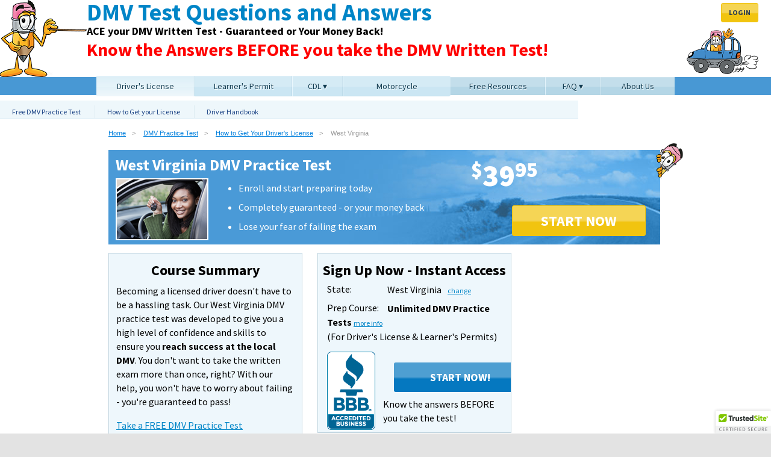

--- FILE ---
content_type: text/html; charset=UTF-8
request_url: https://www.testquestionsandanswers.com/dmv-practice-test/west-virginia.html
body_size: 6767
content:
<!DOCTYPE html>
<html lang="en">
<head>
	<meta charset="utf-8" />
	<title>West Virginia DMV Practice Test - Achieve Success at the Local DMV</title>
	<meta name="description" content="If you've been itching to earn your driver's license, then our prep course can greatly assist you! Our course can efficiently prepare you for test day." />
	<meta name="viewport" content="width=device-width,initial-scale=1,user-scalable=no" />
	<meta name="robots" content="noodp, noydir" />
	<meta property="og:title" content="West Virginia DMV Practice Test - Achieve Success at the Local DMV" />
	<meta property="og:type" content="website" />
	<meta property="og:image" content="/images/tqa_girl.200.jpg" />
	<meta property="og:url" content="https://www.testquestionsandanswers.com" />
	<meta property="og:site_name" content="TestQuestionsAndAnswers.com" />
	<meta property="fb:admins" content="825384018" />
	<meta property="og:description" content="If you've been itching to earn your driver's license, then our prep course can greatly assist you! Our course can efficiently prepare you for test day." />
	<meta property="og:locale" content="en_US" />
	<link rel="canonical" href="https://www.testquestionsandanswers.com/dmv-practice-test/west-virginia.html" />
	<link rel="shortcut icon" href="/favicon.ico" type="image/x-icon" />
	<meta name="msvalidate.01" content="6B466D697AD430A6C8A9187149D8BB17" />
	<!--[if lt IE 9]>
	<script src="//html5shiv.googlecode.com/svn/trunk/html5.js"></script>
	<![endif]-->
	<link rel="stylesheet" type="text/css" href="//ajax.googleapis.com/ajax/libs/jqueryui/1.11.2/themes/smoothness/jquery-ui.css" />
	<link rel="stylesheet" type="text/css" href="/style/tqa_new.202503041609.css" />
	<link href='https://fonts.googleapis.com/css?family=Source+Sans+Pro:400,600,700,900' rel='stylesheet' type='text/css'>
	<!--[if IE]>
	<link rel="stylesheet" type="text/css" href="/style/ie.202503041609.css" />
	<![endif]-->
	<!--[if lte IE 8]>
	<link rel="stylesheet" type="text/css" href="/style/ie8-lte.202503041609.css" />
	<![endif]-->
   
	<!-- Google Tag Manager -->
<script>(function(w,d,s,l,i){w[l]=w[l]||[];w[l].push({'gtm.start':
new Date().getTime(),event:'gtm.js'});var f=d.getElementsByTagName(s)[0],
j=d.createElement(s),dl=l!='dataLayer'?'&l='+l:'';j.async=true;j.src=
'https://www.googletagmanager.com/gtm.js?id='+i+dl;f.parentNode.insertBefore(j,f);
})(window,document,'script','dataLayer','GTM-PSP56XX');</script>
<!-- End Google Tag Manager -->

<script type="application/ld+json">
{
  "@context" : "http://schema.org",
  "@type" : "Website",
  "name": "TestQuestionsAndAnswers.com",
  "alternateName": "Test Questions and Answers",
  "url" : "https://www.testquestionsandanswers.com",
  "sameAs" : [
    "https://www.facebook.com/testquestionsandanswers",
    "https://www.twitter.com/GetMyLicense"
  ],
  "potentialAction": {
    "@type": "SearchAction",
    "target": "https://www.testquestionsandanswers.com/search.html?q={search_term_string}",
    "query-input": "required name=search_term_string"
  }
}
</script>

</head>
<body class="page_license">
    <!-- Google Tag Manager (noscript) -->
<noscript><iframe src="https://www.googletagmanager.com/ns.html?id=GTM-PSP56XX"
height="0" width="0" style="display:none;visibility:hidden"></iframe></noscript>
<!-- End Google Tag Manager (noscript) -->


	<div class="wrapper">
		<div class="header hidemobile">
			<a href="/" class="logo">
				<img style="border-style:none;" src="/images/icons/pencil-pointing.left.png" width="144" height="128" alt="TestQuestionsAndAnswers.com" />
				<span class="title">DMV Test Questions and Answers</span>
				<span class="tagline">ACE your DMV Written Test - Guaranteed or Your Money Back!</span>
				<span class="tagline2">Know the Answers BEFORE you take the DMV Written Test!</span>
			</a>
			<a class="trust" tabindex="-1" href="#" target="_top" rel="nofollow" style="display: block;text-align: center;"><img src="https://seal-northeastflorida.bbb.org/seals/blue-seal-150-110-bbb-18000259.png" style="border: 0;" alt="National Safety Commission, Inc. BBB Business Review" /></a>
			<div style="float:right;">
				<a href="/login.html" class="login button tiny yellow">Login</a>
				<img src="/images/pencil_car.png" width="119" height="76" style="float: right;margin:10px 10px 0 0;clear:right;" alt="pencil guy driving car" />
			</div>
			<p class="phone">1-800-729-2495<br /><small>Our experts are here to help you!</small></p>
			<div class="navwrap">
			<ul class="nav ddnav">
				<li class="nav_license big left"><a href="/dmv-practice-test/"><span>Driver's License</span></a></li>
				<li class="nav_permit big"><a href="/practice-permit-test/"><span>Learner's Permit</span></a></li>
				<li class="nav_cdl big">
					<a href="/cdl/select-endorsements.html"><span class="caret">CDL</span></a>
					<ul class="ddsubnav">
						<li><a href="/cdl/how-do-i-get-a-cdl-license.html"><span>How do I get a CDL?</span></a></li>
						<li><a href="/cdl/class-a-license.html"><span>CDL Class A</span></a></li>
						<li><a href="/cdl/class-b-license.html"><span>CDL Class B</span></a></li>
						<li><a href="/cdl/class-c-license.html"><span>CDL Class C</span></a></li>
						<li><a href="/cdl/select-endorsements.html"><span>CDL Endorsements</span></a></li>
						<li><a href="/cdl/free-practice-test/"><span>CDL Practice Test</span></a></li>
					</ul>
				</li>
				<li class="nav_mcy big right"><a href="/motorcycle-practice-test/"><span>Motorcycle</span></a></li>
				<li class="nav_resources"><a href="/resources.html"><span>Free Resources</span></a></li>
				<li class="nav_faq">
					<a href="/faq/"><span class="caret">FAQ</span></a>
					<ul class="ddsubnav">
						<li><a href="/faq/"><span>FAQs</span></a></li>
						<li><a href="/faq/cdl.html"><span>CDL Only</span></a></li>
					</ul>
				</li>
				<li class="nav_about"><a href="/about.html"><span>About Us</span></a></li>
			</ul>
			</div>
			<ul class="subnav licensesub">
				<li class="subnav_practice"><a href="/drivers-license/free-dmv-practice-test/">Free DMV Practice Test</a></li>
				<li class="subnav_howto"><a href="/drivers-license/">How to Get your License</a></li>
                <li class="subnav_handbook"><a href="/dmv/">Driver Handbook</a></li>
			</ul>
			<ul class="subnav permitsub">
				<li class="subnav_practice"><a href="/learners-permit/free-practice-tests/">Free Permit Practice Test</a></li>
				<li class="subnav_howto"><a href="/learners-permit/">How to Get your Permit</a></li>
                <li class="subnav_handbook"><a href="/dmv/">Driver Handbook</a></li>
			</ul>
			<ul class="subnav cdlsub">
				<li class="subnav_howto"><a href="/cdl/how-do-i-get-a-cdl-license.html">How do I get a CDL License?</a></li>
                <li class="subnav_endors">
					<a href="/cdl/endorsements.html">CDL Endorsements</a>
					<ul class="dropnav">
						<li><a href="/cdl/general-knowledge-test.html">General Knowledge</a></li>
						<li><a href="/cdl/air-brakes-test.html">Air Brakes</a></li>
						<li><a href="/cdl/combination-vehicles-test.html">Combination Vehicles</a></li>
						<li><a href="/cdl/doubles-triples-test.html">Doubles/Triples</a></li>
						<li><a href="/cdl/hazardous-materials-test.html">Hazardous Materials</a></li>
						<li><a href="/cdl/passenger-vehicle.html">Passenger Transport</a></li>
						<li><a href="/cdl/pre-trip-inspection-test.html">Pre-Trip Inspection</a></li>
						<li><a href="/cdl/tankers-test.html">Tankers</a></li>
						<li><a href="/cdl/school-bus-test.html">School Bus</a></li>
                    </ul>
				</li>
                <li class="subnav_classes">
					<a href="/cdl/">CDL Class A, B, & C</a>
					<ul class="dropnav">
						<li><a href="/cdl/class-a-license.html">Class A</a></li>
						<li><a href="/cdl/class-b-license.html">Class B</a></li>
						<li><a href="/cdl/class-c-license.html">Class C</a></li>
                    </ul>
				</li>
				<li class="subnav_practice"><a href="/cdl/free-practice-test/">CDL Practice Test</a></li>
                <li class="subnav_handbook"><a href="/cdl/">Driver Handbook</a></li>
			</ul>
			<ul class="subnav mcysub">
				<li class="subnav_practice"><a href="/motorcycle-license/free-practice-test/">Free Motorcycle Practice Test</a></li>
				<li class="subnav_howto"><a href="/motorcycle-license/">How to Get your License</a></li>
                <li class="subnav_handbook"><a href="/dmv/">Driver Handbook</a></li>
			</ul>
            <ul class="subnav dmvsub">
				<li class="subnav_practice"><a href="/drivers-license/free-dmv-practice-test/">Free DMV Practice Test</a></li>
				<li class="subnav_howto"><a href="/drivers-license/">How to Get your License</a></li>
                <li class="subnav_handbook"><a href="/dmv/">Driver Handbook</a></li>
			</ul>
		</div>
		<div class="header showmobile">
			<span class="tagline">ACE your DMV Written Test<br>Guaranteed or Your Money Back!</span>
 			<a class="menu" id="menu-top">menu</a>
 			<ul class="nav-m showmobile">
 				<li>
 					<ul class="subnav-m">
 						<p>Company Information</p>
 						<li><a href="/">Home</a></li>
 						<li><a href="/resources.html">Free Resources</a></li>
 						<li><a href="/about.html">About Us</a></li>
 						<li><a href="/login.html">Student Log-In</a></li>
 						<li><a href="/blog/">Blog</a></li>
 						<li><a href="/privacy.html">Privacy Policy</a></li>
 						<li><a href="/faq/">FAQs</a></li>
 						<li><a href="/guarantee.html">Money Back Guarantee</a></li>
 						<li><a href="/contact.html">Contact Us</a></li>
 					</ul>
 				</li>
 				<li>
 					<ul class="subnav-m">
 						<p>Driver License Test</p>
 						<li><a href="/dmv-practice-test/">DMV Practice Test</a></li>
 						<li><a href="/learners-permit/">Learners Permit Guide</a></li>
 						<li><a href="/drivers-license/">Drivers License Guide</a></li>
 						<li><a href="/dmv/">Drivers Handbooks</a></li>
 						<li><a href="/practice-permit-test/">Practice Permit Test</a></li>
 					</ul>
 				</li>
 				<li>
 					<ul class="subnav-m">
 						<p>Motorcycle Test</p>
 						<li><a href="/motorcycle-practice-test/">Motorcycle Practice Test</a></li>
 						<li><a href="/motorcycle-license/free-practice-test/">Motorcycle Sample Test</a></li>
 						<li><a href="/motorcycle-license/">Motorcycle Guide</a></li>
 					</ul>
 				</li>
 				<li>
 					<ul class="subnav-m">
 						<p>CDL Test</p>
 						<li><a href="/cdl/free-practice-test/">CDL Practice Test</a></li>
 						<li><a href="/cdl/class-a-license.html">CDL Class A License</a></li>
 						<li><a href="/cdl/">CDL Guide</a></li>
 						<li><a href="/cdl/class-b-license.html">CDL Class B License</a></li>
 						<li><a href="/cdl/endorsements.html">CDL Endorsements</a></li>
 						<li><a href="/cdl/class-c-license.html">CDL Class C License</a></li>
 					</ul>
 				</li>
 			</ul>
 		</div>
		<div class="main clearfix">
			<div class="content">
				

<!-- Breadcrumbs for this page -->
<ul class="breadcrumbs">
	<li><a href="/">Home</a></li>
	<li><a href="/dmv-practice-test/">DMV Practice Test</a></li>
	<li><a href="/drivers-license/">How to Get Your Driver's License</a></li>
	<li>West Virginia</li>
</ul>

<!-- The top element is for the top of the page -->
<div class="top">
	<h1>West Virginia DMV Practice Test</h1>
	<div>
		<img class="rounded desktop" src="/images/drivingpermit5.png" width="150" height="99" alt="West Virginia DMV Practice Test" />
		<ul>
			<li>Enroll and start preparing today</li>
			<li>Completely guaranteed - or your money back</li>
			<li>Lose your fear of failing the exam</li>
		</ul>
		<div class="chunk right thirtyfive no-padding expandable state-banner-cta">
			<div class="pencil-peeking sm desktop"></div>
			<div class="price"><span class="currentprice"><sup>$</sup>39<sup class="cents">95</sup></span></div>			<br class="clear desktop">
			<a class="button yellow right" href="/reg/?p=PREP-30">START NOW</a>
			<br class="clear">
		</div>
	</div>
</div>



<!-- Two Boxes, side-by-side -->
<div class="boxes2 split4060">
	<div class="box first blue">
		<h2>Course Summary</h2>
		<p>Becoming a licensed driver doesn't have to be a hassling task. Our West Virginia DMV practice test was developed to give you a high level of confidence and skills to ensure you <strong>reach success at the local DMV</strong>. You don't want to take the written exam more than once, right? With our help, you won't have to worry about failing - you're guaranteed to pass!</p>
		<p><a href="/drivers-license/free-dmv-practice-test/">Take a FREE DMV Practice Test</a></p>
	</div>
	<div class="box second">
		<a href="/popup/guarantee.html" class="popup guarantee" title="Money Back Gaurantee"><span>details</span></a>
		<h2>Sign Up Now - Instant Access</h2>

		<form id="id56ee665d" class="course_selector prod" action="/reg/" method="GET"><input type="hidden" name="p" value="PREP-30" /><div><label for="id56ee665d_state">State:</label><select class="showmobile" id="id56ee665d_state" name="state"><option value="">Select your state</option>
<option value="AL">Alabama</option>
<option value="AK">Alaska</option>
<option value="AZ">Arizona</option>
<option value="AR">Arkansas</option>
<option value="CA">California</option>
<option value="CO">Colorado</option>
<option value="CT">Connecticut</option>
<option value="DE">Delaware</option>
<option value="FL">Florida</option>
<option value="GA">Georgia</option>
<option value="HI">Hawaii</option>
<option value="ID">Idaho</option>
<option value="IL">Illinois</option>
<option value="IN">Indiana</option>
<option value="IA">Iowa</option>
<option value="KS">Kansas</option>
<option value="KY">Kentucky</option>
<option value="LA">Louisiana</option>
<option value="ME">Maine</option>
<option value="MD">Maryland</option>
<option value="MA">Massachusetts</option>
<option value="MI">Michigan</option>
<option value="MN">Minnesota</option>
<option value="MS">Mississippi</option>
<option value="MO">Missouri</option>
<option value="MT">Montana</option>
<option value="NE">Nebraska</option>
<option value="NV">Nevada</option>
<option value="NH">New Hampshire</option>
<option value="NJ">New Jersey</option>
<option value="NM">New Mexico</option>
<option value="NY">New York</option>
<option value="NC">North Carolina</option>
<option value="ND">North Dakota</option>
<option value="OH">Ohio</option>
<option value="OK">Oklahoma</option>
<option value="OR">Oregon</option>
<option value="PA">Pennsylvania</option>
<option value="RI">Rhode Island</option>
<option value="SC">South Carolina</option>
<option value="SD">South Dakota</option>
<option value="TN">Tennessee</option>
<option value="TX">Texas</option>
<option value="UT">Utah</option>
<option value="VT">Vermont</option>
<option value="VA">Virginia</option>
<option value="WA">Washington</option>
<option value="WV" selected="selected">West Virginia</option>
<option value="WI">Wisconsin</option>
<option value="WY">Wyoming</option>
</select><p class="hidemobile">West Virginia<a href="/popup/choose-state.html?url=/dmv-practice-test/{state}.html" class="popup edit">change</a></p></div><div><label for="id56ee665d_prod">Prep Course:</label><p><strong>Unlimited DMV Practice Tests</strong> <a href="/popup/more_prep.html" class="popup">more info</a><br />(For Driver's License & Learner's Permits)</p></div><img src="/images/bbb.80.png" class="bbb" width="80" height="130" alt="Better Business Bureau Accredited Business" /><div class="submit"><button type="submit" class="right">Start Now!</button><p>Know the answers BEFORE you take the test!</p></div></form>	</div>
</div>


<!-- tabbed content -->
<div class="section tabs">
	<ul>
		<li><a href="#tabDetails"><span>How it Works</span></a></li>
		<li><a href="#tabBenefits"><span>Course Benefits</span></a></li>
		<li><a href="#tabHow"><span>Driver's License</span></a></li>
		<li><a href="#tabResources"><span>Driver Resources</span></a></li>
	</ul>
	<div id="tabDetails" class="copy">

		<h3>Give our course a try!</h3>
		<p>We don't want to add stress to your life. Therefore, our West Virginia DMV practice test was created to be <strong>convenient and accessible</strong>. Here's the process: You'll be given 20 questions that spotlight road rules and road signs. After each question, you'll see the correct answer, as well as a detailed explanation.</p>
		<ul class="bullet">
			<li>Prep questions are extremely close to real DMV questions</li>
			<li>Proven to be effective and resourceful</li>
			<li>There's no need for boring study guides</li>
		</ul>
		<p>This course is 100 percent guaranteed. After you've successfully passed our road rules and road signs tests at least five times each, we guarantee you'll pass the real DMV exam. But if you don't, we'll proudly refund your money for the price of our course.</p>
	</div>

	<div id="tabBenefits" class="copy">
		<h3>Do yourself a favor - join our program!</h3>
		<p>Take the unconventional approach to preparing for your driver's license exam. You'll be completely entertained throughout the process, as well as be able to retain all of the information needed to <strong>ace the written portion of the DMV exam</strong>.</p>
		<ul class="bullet">
			<li>Unlimited amount of chances to practice</li>
			<li>Prep course is interactive and user-friendly</li>
			<li>You'll fly right through the written exam and pass</li>
		</ul>

		<p>Are you ready to enroll in our prep course? Great, but it's imperative that you're familiar with the West Virginia Driver's Manual. You can test your knowledge on this document now by taking our FREE DMV practice test.</p>

	</div>


	<div id="tabHow" class="copy">
		<h3>We'll help you get your driver's license!</h3>
		<p>If you're currently 15 years old and in the State of West Virginia, you are legally able to apply for a learner's permit. Before you can apply for a restricted driver's license, you will have to have held your permit for 6 months, log 50 hours of practice, and turn 16. Once you turn 17 years old, you'll be able to work towards a full driver's license.</p>
		
		<p>Don't wait to test your driving knowledge tomorrow when you can <a href="/drivers-license/free-dmv-practice-test/">measure your driving skills today</a>! It's our goal to assist you in becoming a safe and reliable driver. You've got nothing to lose, so <strong>take advantage of our program now!</strong></p>


	</div>


	<div id="tabResources" class="copy">
		<h3> Driver's License Resources</h3>
		<ul class="bullet">
			<li><a href="/drivers-license/west-virginia.html">How to Get your West Virginia Driver's License</a></li>
			<li><a href="/dmv/west-virginia.html">West Virginia Driver's License Handbook</a></li>
			<li><a href="/drivers-license/free-dmv-practice-test/road-rules.html">Take our Free Road Rules Practice Test</a></li>
			<li><a href="/drivers-license/free-dmv-practice-test/road-signs.html">Take our Free Road Signs Practice Test</a></li>

		</ul>
	</div>
</div>

			</div>
			<br class="clear" />
		</div>
	</div>
	<div class="footer">
	<div class="footwrap">
	<div class="col one">
		<p class="header">Company Information</p>
		<ul>
			<li><a href="/">Home</a></li>
			<li><a href="/login.html">Student Log-in</a></li>
			<li><a href="/faq/">FAQs</a></li>
			<li><a href="/contact.html">Contact Us</a></li>
			<li><a href="/about.html">About Us</a></li>
			<li><a href="/blog/">Blog</a></li>
			<li><a href="/privacy.html">Privacy Policy</a></li>
			<li><a href="/guarantee.html">Money Back Guarantee</a></li>
			<li><a href="/sitemap.html">Sitemap</a></li>
		</ul>
		<br>
	</div>
	<div class="col two">
		<p class="header">Driver License Test</p>
		<ul>
			<li><a href="/dmv-practice-test/">DMV Practice Test</a></li>
			<li><a href="/drivers-license/">Drivers License Guide</a></li>
			<li><a href="/practice-permit-test/">Practice Permit Test</a></li>
			<li><a href="/learners-permit/">Learners Permit Guide</a></li>
			<li><a href="/dmv/">Drivers Handbooks</a></li>
		</ul>
		<p class="header">Motorcycle Test</p>
		<ul>
			<li><a href="/motorcycle-practice-test/">Motorcycle Practice Test</a></li>
			<li><a href="/motorcycle-license/">Motorcycle Guide</a></li>
			<li><a href="/motorcycle-license/free-practice-test/">Motorcycle Sample Test</a></li>
		</ul>
	</div>
	<br class="clear mobile">
	<div class="col three">
		<p class="header">CDL Test</p>
		<ul>
			<li><a href="/cdl/">CDL Guide</a></li>
			<li><a href="/cdl/free-practice-test/">CDL Practice Test</a></li>
			<li><a href="/cdl/endorsements.html">CDL Endorsements</a></li>
		</ul>
	</div>
	<div class="col four">
		<p class="header">Latest from our Blog</p>
		<ul><li><a href="/blog/bad-habits-cause-motorcycle-fails/">Bad Motorcycle Habits</a></li><li><a href="/blog/search-good-mechanic/">In Search of a Good Mechanic</a></li><li><a href="/blog/battling-lonely-trucker-blues/">Battling Lonely Trucker Blues</a></li><li><a href="/blog/beat-box/">Beat the Box!</a></li><li><a href="/blog/car-shopping-tips/">Car Shopping Tips for Teen Drivers</a></li></ul>
	</div>
	<br class="clear mobile">
	<div class="col five">
		<div class="container">
			<div class="bbb float-right"><a title="National Safety Commisson, Inc. BBB Business Review" href="#" target="_top"><img src="https://seal-northeastflorida.bbb.org/seals/blue-seal-120-61-national-safety-commisson-inc-18000259.png" width="137" height="70" alt="BBB Accredited Business" /></a></div>
			<div class="icon nsa float-right"></div>
			<div class="icon cc float-right space-top-half"></div>
		</div>
	</div>
	</div>
	<br class="clear">
	<div class="bottom-bar">
		<div class="icons">
			<a class="icon twitter" href="https://twitter.com/GetMyLicense" target="_blank"><span>Twitter</span></a>
			<a class="icon fb" href="https://www.facebook.com/testquestionsandanswers" target="_blank"><span>Facebook</span></a>
			<a class="icon youtube" href="https://www.facebook.com/testquestionsandanswers" target="_blank"><span>YouTube</span></a>
		</div>
		<div class="float-right expandable">
			<p class="float-right">4651 Salisbury Rd, Suite 400<br>Jacksonville, FL 32256</p>
		</div>
		<div class="float-left expandable">
			<p>Copyright 2026 National Safety Commission, Inc. d/b/a TestQuestionsAndAnswers.com<br>All Rights Reserved</p>
		</div>
	</div>
</div>

	<div id="fb-root"></div>
	<script src="//ajax.googleapis.com/ajax/libs/jquery/1.11.2/jquery.min.js"></script>
	<script src="//ajax.googleapis.com/ajax/libs/jqueryui/1.11.2/jquery-ui.min.js"></script>
	<script type="text/javascript" src="/js/tqa.202503041609.js"></script>
	<script type="text/javascript">
		(function() {
			TQAPage.init();
			
			(function() { var sa = document.createElement('script'); sa.type = 'text/javascript'; sa.async = true; sa.src = ('https:' == document.location.protocol ? 'https://cdn' : 'http://cdn') + '.ywxi.net/js/1.js'; var s = document.getElementsByTagName('script')[0]; s.parentNode.insertBefore(sa, s); })();
		})();
	</script>
	
</body>
</html>


--- FILE ---
content_type: text/javascript;charset=utf-8
request_url: https://www.testquestionsandanswers.com/js/tqa.202503041609.js
body_size: 14437
content:
;(function(d,c,a,g){var e={elements:[],minHeight:0,offset:0,percentage:true,testing:false},f=d(c),b=[];d.scrollDepth=function(i){var j=+new Date;i=d.extend({},e,i);if(d(a).height()<i.minHeight){return}m("Percentage","Baseline");function m(p,n,o){if(!i.testing){_gaq.push(["_trackEvent","Scroll Depth",p,n,1,true]);if(arguments.length>2){_gaq.push(["_trackTiming","Scroll Depth",p,o,n,100])}}else{d("#console").html(p+": "+n)}}function l(n){return{"25%":parseInt(n*0.25,10),"50%":parseInt(n*0.5,10),"75%":parseInt(n*0.75,10),"100%":n-1}}function h(o,n,p){d.each(o,function(q,r){if(d.inArray(q,b)===-1&&n>=r){m("Percentage",q,p);b.push(q)}})}function k(p,n,o){d.each(p,function(q,r){if(d.inArray(r,b)===-1&&d(r).length){if(n>=d(r).offset().top){m("Elements",r,o);b.push(r)}}})}f.on("scroll.scrollDepth",function(){var p=d(a).height(),o=c.innerHeight?c.innerHeight:f.height(),n=f.scrollTop()+o,s=parseInt(o*(i.offset/100),10),q=l(p),r=+new Date-j;if(b.length>=4+i.elements.length){f.off("scroll.scrollDepth");return}if(i.elements){k(i.elements,n,r)}if(i.percentage){h(q,n,r)}})}})(jQuery,window,document);;(function($){var h=$.scrollTo=function(a,b,c){$(window).scrollTo(a,b,c)};h.defaults={axis:'xy',duration:parseFloat($.fn.jquery)>=1.3?0:1,limit:true};h.window=function(a){return $(window)._scrollable()};$.fn._scrollable=function(){return this.map(function(){var a=this,isWin=!a.nodeName||$.inArray(a.nodeName.toLowerCase(),['iframe','#document','html','body'])!=-1;if(!isWin)return a;var b=(a.contentWindow||a).document||a.ownerDocument||a;return/webkit/i.test(navigator.userAgent)||b.compatMode=='BackCompat'?b.body:b.documentElement})};$.fn.scrollTo=function(e,f,g){if(typeof f=='object'){g=f;f=0}if(typeof g=='function')g={onAfter:g};if(e=='max')e=9e9;g=$.extend({},h.defaults,g);f=f||g.duration;g.queue=g.queue&&g.axis.length>1;if(g.queue)f/=2;g.offset=both(g.offset);g.over=both(g.over);return this._scrollable().each(function(){if(e==null)return;var d=this,$elem=$(d),targ=e,toff,attr={},win=$elem.is('html,body');switch(typeof targ){case'number':case'string':if(/^([+-]=)?\d+(\.\d+)?(px|%)?$/.test(targ)){targ=both(targ);break}targ=$(targ,this);if(!targ.length)return;case'object':if(targ.is||targ.style)toff=(targ=$(targ)).offset()}$.each(g.axis.split(''),function(i,a){var b=a=='x'?'Left':'Top',pos=b.toLowerCase(),key='scroll'+b,old=d[key],max=h.max(d,a);if(toff){attr[key]=toff[pos]+(win?0:old-$elem.offset()[pos]);if(g.margin){attr[key]-=parseInt(targ.css('margin'+b))||0;attr[key]-=parseInt(targ.css('border'+b+'Width'))||0}attr[key]+=g.offset[pos]||0;if(g.over[pos])attr[key]+=targ[a=='x'?'width':'height']()*g.over[pos]}else{var c=targ[pos];attr[key]=c.slice&&c.slice(-1)=='%'?parseFloat(c)/100*max:c}if(g.limit&&/^\d+$/.test(attr[key]))attr[key]=attr[key]<=0?0:Math.min(attr[key],max);if(!i&&g.queue){if(old!=attr[key])animate(g.onAfterFirst);delete attr[key]}});animate(g.onAfter);function animate(a){$elem.animate(attr,f,g.easing,a&&function(){a.call(this,e,g)})}}).end()};h.max=function(a,b){var c=b=='x'?'Width':'Height',scroll='scroll'+c;if(!$(a).is('html,body'))return a[scroll]-$(a)[c.toLowerCase()]();var d='client'+c,html=a.ownerDocument.documentElement,body=a.ownerDocument.body;return Math.max(html[scroll],body[scroll])-Math.min(html[d],body[d])};function both(a){return typeof a=='object'?a:{top:a,left:a}}})(jQuery);Date.$VERSION=1.02;Date.LZ=function(x){return(x<0||x>9?"":"0")+x};Date.monthNames=new Array('January','February','March','April','May','June','July','August','September','October','November','December');Date.monthAbbreviations=new Array('Jan','Feb','Mar','Apr','May','Jun','Jul','Aug','Sep','Oct','Nov','Dec');Date.dayNames=new Array('Sunday','Monday','Tuesday','Wednesday','Thursday','Friday','Saturday');Date.dayAbbreviations=new Array('Sun','Mon','Tue','Wed','Thu','Fri','Sat');Date.preferAmericanFormat=true;if(!Date.prototype.getFullYear){Date.prototype.getFullYear=function(){var yy=this.getYear();return(yy<1900?yy+1900:yy);};}
Date.parseString=function(val,format){if(typeof(format)=="undefined"||format==null||format==""){var generalFormats=new Array('y-M-d','MMM d, y','MMM d,y','MMM d y','y-MMM-d','d-MMM-y','MMM d','MMM-d','d-MMM');var monthFirst=new Array('M/d/y','M-d-y','M.d.y','M/y','M-y','M y','My','MMM/y','MMM-y','MMM y','MMMy','M/d','M-d');var dateFirst=new Array('MMM-d','M/d','M-d','Mdy','d-MMM','d/M','d-M','d/M/y','d-M-y','d.M.y','d/M','d-M','dMMMy','dMy');var checkList=new Array(generalFormats,Date.preferAmericanFormat?monthFirst:dateFirst,Date.preferAmericanFormat?dateFirst:monthFirst);for(var i=0;i<checkList.length;i++){var l=checkList[i];for(var j=0;j<l.length;j++){var d=Date.parseString(val,l[j]);if(d!=null){return d;}}}
return null;};this.isInteger=function(val){for(var i=0;i<val.length;i++){if("1234567890".indexOf(val.charAt(i))==-1){return false;}}
return true;};this.getInt=function(str,i,minlength,maxlength){for(var x=maxlength;x>=minlength;x--){var token=str.substring(i,i+x);if(token.length<minlength){return null;}
if(this.isInteger(token)){return token;}}
return null;};val=val+"";format=format+"";var i_val=0;var i_format=0;var c="";var token="";var token2="";var x,y;var year=new Date().getFullYear();var month=1;var date=1;var hh=0;var mm=0;var ss=0;var ampm="";while(i_format<format.length){c=format.charAt(i_format);token="";while((format.charAt(i_format)==c)&&(i_format<format.length)){token+=format.charAt(i_format++);}
if(token=="yyyy"||token=="yy"||token=="y"){if(token=="yyyy"){x=4;y=4;}
if(token=="yy"){x=2;y=2;}
if(token=="y"){x=2;y=4;}
year=this.getInt(val,i_val,x,y);if(year==null){return null;}
i_val+=year.length;if(year.length==2){if(year>70){year=1900+(year-0);}
else{year=2000+(year-0);}}}
else if(token=="MMM"||token=="NNN"){month=0;var names=(token=="MMM"?(Date.monthNames.concat(Date.monthAbbreviations)):Date.monthAbbreviations);for(var i=0;i<names.length;i++){var month_name=names[i];if(val.substring(i_val,i_val+month_name.length).toLowerCase()==month_name.toLowerCase()){month=(i%12)+1;i_val+=month_name.length;break;}}
if((month<1)||(month>12)){return null;}}
else if(token=="EE"||token=="E"){var names=(token=="EE"?Date.dayNames:Date.dayAbbreviations);for(var i=0;i<names.length;i++){var day_name=names[i];if(val.substring(i_val,i_val+day_name.length).toLowerCase()==day_name.toLowerCase()){i_val+=day_name.length;break;}}}
else if(token=="MM"||token=="M"){month=this.getInt(val,i_val,token.length,2);if(month==null||(month<1)||(month>12)){return null;}
i_val+=month.length;}
else if(token=="dd"||token=="d"){date=this.getInt(val,i_val,token.length,2);if(date==null||(date<1)||(date>31)){return null;}
i_val+=date.length;}
else if(token=="hh"||token=="h"){hh=this.getInt(val,i_val,token.length,2);if(hh==null||(hh<1)||(hh>12)){return null;}
i_val+=hh.length;}
else if(token=="HH"||token=="H"){hh=this.getInt(val,i_val,token.length,2);if(hh==null||(hh<0)||(hh>23)){return null;}
i_val+=hh.length;}
else if(token=="KK"||token=="K"){hh=this.getInt(val,i_val,token.length,2);if(hh==null||(hh<0)||(hh>11)){return null;}
i_val+=hh.length;hh++;}
else if(token=="kk"||token=="k"){hh=this.getInt(val,i_val,token.length,2);if(hh==null||(hh<1)||(hh>24)){return null;}
i_val+=hh.length;hh--;}
else if(token=="mm"||token=="m"){mm=this.getInt(val,i_val,token.length,2);if(mm==null||(mm<0)||(mm>59)){return null;}
i_val+=mm.length;}
else if(token=="ss"||token=="s"){ss=this.getInt(val,i_val,token.length,2);if(ss==null||(ss<0)||(ss>59)){return null;}
i_val+=ss.length;}
else if(token=="a"){if(val.substring(i_val,i_val+2).toLowerCase()=="am"){ampm="AM";}
else if(val.substring(i_val,i_val+2).toLowerCase()=="pm"){ampm="PM";}
else{return null;}
i_val+=2;}
else{if(val.substring(i_val,i_val+token.length)!=token){return null;}
else{i_val+=token.length;}}}
if(i_val!=val.length){return null;}
if(month==2){if(((year%4==0)&&(year%100!=0))||(year%400==0)){if(date>29){return null;}}
else{if(date>28){return null;}}}
if((month==4)||(month==6)||(month==9)||(month==11)){if(date>30){return null;}}
if(hh<12&&ampm=="PM"){hh=hh-0+12;}
else if(hh>11&&ampm=="AM"){hh-=12;}
return new Date(year,month-1,date,hh,mm,ss);};Date.isValid=function(val,format){return(Date.parseString(val,format)!=null);};Date.prototype.isBefore=function(date2){if(date2==null){return false;}
return(this.getTime()<date2.getTime());};Date.prototype.isAfter=function(date2){if(date2==null){return false;}
return(this.getTime()>date2.getTime());};Date.prototype.equals=function(date2){if(date2==null){return false;}
return(this.getTime()==date2.getTime());};Date.prototype.equalsIgnoreTime=function(date2){if(date2==null){return false;}
var d1=new Date(this.getTime()).clearTime();var d2=new Date(date2.getTime()).clearTime();return(d1.getTime()==d2.getTime());};Date.prototype.format=function(format){format=format+"";var result="";var i_format=0;var c="";var token="";var y=this.getYear()+"";var M=this.getMonth()+1;var d=this.getDate();var E=this.getDay();var H=this.getHours();var m=this.getMinutes();var s=this.getSeconds();var yyyy,yy,MMM,MM,dd,hh,h,mm,ss,ampm,HH,H,KK,K,kk,k;var value=new Object();if(y.length<4){y=""+(+y+1900);}
value["y"]=""+y;value["yyyy"]=y;value["yy"]=y.substring(2,4);value["M"]=M;value["MM"]=Date.LZ(M);value["MMM"]=Date.monthNames[M-1];value["NNN"]=Date.monthAbbreviations[M-1];value["d"]=d;value["dd"]=Date.LZ(d);value["E"]=Date.dayAbbreviations[E];value["EE"]=Date.dayNames[E];value["H"]=H;value["HH"]=Date.LZ(H);if(H==0){value["h"]=12;}
else if(H>12){value["h"]=H-12;}
else{value["h"]=H;}
value["hh"]=Date.LZ(value["h"]);value["K"]=value["h"]-1;value["k"]=value["H"]+1;value["KK"]=Date.LZ(value["K"]);value["kk"]=Date.LZ(value["k"]);if(H>11){value["a"]="PM";}
else{value["a"]="AM";}
value["m"]=m;value["mm"]=Date.LZ(m);value["s"]=s;value["ss"]=Date.LZ(s);while(i_format<format.length){c=format.charAt(i_format);token="";while((format.charAt(i_format)==c)&&(i_format<format.length)){token+=format.charAt(i_format++);}
if(typeof(value[token])!="undefined"){result=result+value[token];}
else{result=result+token;}}
return result;};Date.prototype.getDayName=function(){return Date.dayNames[this.getDay()];};Date.prototype.getDayAbbreviation=function(){return Date.dayAbbreviations[this.getDay()];};Date.prototype.getMonthName=function(){return Date.monthNames[this.getMonth()];};Date.prototype.getMonthAbbreviation=function(){return Date.monthAbbreviations[this.getMonth()];};Date.prototype.clearTime=function(){this.setHours(0);this.setMinutes(0);this.setSeconds(0);this.setMilliseconds(0);return this;};Date.prototype.add=function(interval,number){if(typeof(interval)=="undefined"||interval==null||typeof(number)=="undefined"||number==null){return this;}
number=+number;if(interval=='y'){this.setFullYear(this.getFullYear()+number);}
else if(interval=='M'){this.setMonth(this.getMonth()+number);}
else if(interval=='d'){this.setDate(this.getDate()+number);}
else if(interval=='w'){var step=(number>0)?1:-1;while(number!=0){this.add('d',step);while(this.getDay()==0||this.getDay()==6){this.add('d',step);}
number-=step;}}
else if(interval=='h'){this.setHours(this.getHours()+number);}
else if(interval=='m'){this.setMinutes(this.getMinutes()+number);}
else if(interval=='s'){this.setSeconds(this.getSeconds()+number);}
return this;};function NSCForm(form,config)
{this.form=null;this.options={url:'',type:'post',success:'',error:'',formats:{},defaults:{},triggers:{},validate:null,onSubmit:null,onComplete:null,onSuccess:null,onError:null,on304:null};this.init(form,config);}
$.extend(true,NSCForm.prototype,{init:function(form,config)
{this.form=$(form);this.options.url=this.form.attr('action');this.options.type=this.form.attr('method');this.options.success=this.form.parent().find('p.success');this.options.error=this.form.parent().find('p.error');$.extend(true,this.options,config||{});this.findFormats();this.findDefaults();this.bindEvents();},findFormats:function()
{this.form.find('input[data-format]').each(function(){var t=$(this);if(Format[t.data('format')])
{t.on('change',function(){var t=$(this);t.val(Format[t.data('format')](t.val()));});}});},findDefaults:function()
{},bindEvents:function()
{this.form.on('submit',$.proxy(this.submit,this));$.each(this.options.triggers,function(k,v){$('#'+k).on('change',v);});},validate:function(section)
{var valid=true;var o=this.form;if(section)o=this.form.find(section);NSCUtils.clearErrors(o);o.find('.required :input:visible:not(:button)').each(function(){var t=$(this);if(t.val()==='')
{NSCUtils.addError(t,'Required');valid=false;}});o.find(':input:visible:not(:button)[data-valid]').each(function(){var t=$(this);if(t.val()!==''&&Valid[t.data('valid')])
{if(!Valid[t.data('valid')](t.val()))
{NSCUtils.addError(t,(t.data('error')?t.data('error'):'Invalid'));valid=false;}}});return valid;},submit:function(ev)
{if(ev)ev.preventDefault();this.form.addClass('submitting');this.form.removeClass('success error');$(this.options.success).hide();$(this.options.error).hide();if(!this.options.validate||this.options.validate())
{if(this.options.onSubmit)this.options.onSubmit();$.ajax({url:this.options.url,type:this.options.type,data:this.form.serialize(),dataType:'json',success:$.proxy(this.handleResponse,this),error:$.proxy(this.handleFailure,this)});}else{this.form.removeClass('submitting');this.form.addClass('error');}},handleResponse:function(resp){console.log(resp);if(resp.transfer&&resp.transfer!=='')NSCUtils.go(resp.transfer);if(resp.message&&$(resp.message).length>0&&this.options.success!=='')
{$(this.options.success).empty().append(NSCUtils.join(resp.message,'<br />'));if($(this.options.success).html()!=='')$(this.options.success).show();}else{$(this.options.success).hide();}
var r=$(resp.error);if(r&&r.length>0&&this.options.error!=='')
{NSCUtils.trace(r);this.addError('<strong>Please correct the following errors:</strong><br />'+NSCUtils.join(resp.error,'<br />'));if($(this.options.error).html()!=='')$(this.options.error).show();$.each(resp.error,function(k,v){if($('[name='+k+']'))NSCUtils.addError($('[name='+k+']'),v);});}else{$(this.options.error).hide();}
if(resp.success)
{if(this.options.onSuccess)this.options.onSuccess(resp);this.form.find('*[data-clear="Y"]').val('');}else{if(this.options.onError)this.options.onError(resp);}
this.form.removeClass('submitting');if($.mobile)$.mobile.loading("hide");},handleFailure:function(resp)
{this.addError('There was an error. Please try again.');if(this.options.onError)this.options.onError();this.form.removeClass('submitting');},addError:function(err)
{if(this.options.error!=='')
{$(this.options.error).last().empty().append('<a href="#" onclick="$(this).parent().hide();return false;" class="close"><span>X</span></a>').append(err).show();}
this.form.addClass('form_error');}});var NSCUtils={debug:false,go:function(url)
{NSCUtils.trace('Go to: '+url);if(url!=='')
{window.location.href=url;return true;}else{return false;}},join:function(arr,sep)
{var str='';if($.isArray(arr)||$.isPlainObject(arr))$.each(arr,function(k,v){str+=(str!==''?sep:'')+v;});else str=arr;return str;},loadAsyncScript:function(src)
{(function(){var sc=document.createElement('script');sc.type='text/javascript';sc.async=true;sc.src=src;var s=document.getElementsByTagName('script')[0];s.parentNode.insertBefore(sc,s);})();},audio:function(loc)
{var player='<iframe class="audio" frameborder="0" width="100" height="22" marginheight="0" marginwidth="0" scrolling="no" src="https://media.nationalsafetycommission.com/course_audio/sample2.html"></iframe>';$(loc).replaceWith(player);},addMessage:function(e,msg)
{e.parents('div.field').append($('<small class="message" />').text(msg));e.on('change',function(){NSCUtils.clearMessages(e.parents('div.field'));});},clearMessages:function(e)
{e.find('small.message').remove();},addError:function(e,msg)
{e.parents('div.field').addClass('error').append($('<small class="error" />').text(msg));e.on('change',function(){NSCUtils.clearErrors(e.parents('div.field'));});},clearErrors:function(e)
{e.removeClass('error');e.find('div.error').removeClass('error');e.find('small.error').remove();},ccType:function(val)
{if(val.match(/^5[1-5].{14}$/))return'mc';if(val.match(/^4(.{12}|.{15})$/))return'visa';if(val.match(/^3[47].{13}$/))return'amex';if(val.match(/^6011.{12}$/))return'disc';return'';},splitTrack:function(val)
{NSCUtils.trace('Tracking split test: '+val);try
{_gaq.push(['_setCustomVar',1,'split',val,2]);}catch(e){NSCUtils.trace('Could not add split test tracking: '+val);}},startCountDown:function(clock,finfunc)
{if(clock)
{var f=function(){var t=clock.data('time');if(t>0)t--;else t=0;clock.data('time',t);var d1=Math.floor(t/600);var d2=Math.floor((t%600)/60);var d3=Math.floor((t%60)/10);var d4=(t%10);clock.find('div').html('<span class="digit" data-digit="'+d1+'"><span>'+d1+'</span></span>'
+'<span class="digit" data-digit="'+d2+'"><span>'+d2+'</span></span>'
+':'
+'<span class="digit" data-digit="'+d3+'"><span>'+d3+'</span></span>'
+'<span class="digit" data-digit="'+d4+'"><span>'+d4+'</span></span>');if(t==0){NSCUtils.stopCountDown();finfunc();}};NSCUtils.clockID=window.setInterval(f,1000);};},stopCountDown:function()
{clearInterval(NSCUtils.clockID);},trace:function(str)
{if(NSCUtils.debug)console.log(str);},assert:function(cond,str)
{if(NSCUtils.debug&&!cond)console.log('ASSERT FAILED: '+str);}};var Format={number:function(val){try{return val.replace(/[^0-9]/g,"");}catch(e){return'';}},decimal:function(val){try{return val.replace(/[^0-9.]/g,"");}catch(e){return'';}},money:function(val){try{var v=parseFloat(val);return(v===0?'FREE':'$'+v.toFixed(2));}catch(e){return'';}},ppnumber:function(val){try{val=val.toString().replace(/[^0-9]/g,"");if(val.length>3){while(/(\d+)(\d{3})/.test(val)){val=val.replace(/(\d+)(\d{3})/,'$1,$2');}}return val;}catch(e){return'0';}},phone:function(val){try{var v=Format.number(val);if(v.length<10)return val;else return'('+v.substring(0,3)+') '+v.substring(3,6)+'-'+v.substring(6,v.length);}catch(e){return'';}},date:function(val){try{if(Valid.date(val))return Date.parseString(val).format('MM/dd/yyyy');else return'';}catch(e){return val;}},expdate:function(val){try{return Date.parseString(val).format('MM/yy');}catch(e){return val;}}};var Valid={username:function(val){return val.match(/^[^\s]{6,}$/);},password:function(val){return(val.length>5);},email:function(val){return val.match(/^[a-zA-Z0-9_.-]+@([a-zA-Z0-9-]+\.)+[a-zA-Z0-9]{2,4}$/);},zip:function(val){return(val.length==5);},date:function(val){return(Date.isValid(val));},dob:function(val){try{var d=Date.parseString(val);return(d&&d.isBefore(new Date()));}catch(e){return false;}},cvn:function(val){return(val.length==3||val.length==4);},cc:function(val){if(val.length<12)return false;var i,j,prod;var sum=0;for(i=0;i<val.length;i++){if((i%2)!==(val.length%2))sum+=parseInt(val.charAt(i),10);else{prod=parseInt(val.charAt(i),10)*2;sum+=prod%10;if(prod>=10)sum+=1;}}if((sum%10)===0)return true;else return false;}};var UI={slideshow:function(val,interval)
{var slideswitch=function()
{var $active=$(val).find('.slide.active');if($active.length===0)$active=$(val).find('.slide:last');var $next=$active.next().length?$active.next():$(val).find('.slide:first');$active.addClass('last-active');$next.addClass('active');$active.removeClass('active last-active');};slideswitch();setInterval(slideswitch,interval);},scroller:function(val,navi,prevb,nextb,interval)
{var scr='.'+$(val).attr('class');var nextc=0;var prevc=0;$(scr+' > *:first').before($(scr+' > *:last'));var next=function()
{var item_width=$(scr+' > *').outerWidth();var left_indent=parseInt($(scr).css('left'),10)-item_width;prevc=0;var aint=500;if(nextc>0)aint=500/nextc;nav(1);$(scr).animate({'left':left_indent},aint,function(){$(scr+' > *:last').after($(scr+' > *:first'));$(scr).css({'left':'-'+item_width+'px'});nextc--;if(nextc<=0){nextc=0;$(navi).find('li').removeClass('disabled');}else{next();}});};var prev=function()
{var item_width=$(scr+' > *').outerWidth();var left_indent=parseInt($(scr).css('left'),10)+item_width;nextc=0;var aint=500;if(prevc>0)aint=500/prevc;nav(-1);$(scr).animate({'left':left_indent},aint,function(){$(scr+' > *:first').before($(scr+' > *:last'));$(scr).css({'left':'-'+item_width+'px'});prevc--;if(prevc<=0){prevc=0;$(navi).find('li').removeClass('disabled');}else{prev();}});};var nav=function(direction)
{var active=$(navi).find('.active');active.removeClass('active');if(direction>0){var el=active.next();if(el.length)el.addClass('active');else $(navi).find('li:first').addClass('active');}else{var ep=active.prev();if(ep.length)ep.addClass('active');else $(navi).find('li:last').addClass('active');}
if(nextc>0||prevc>0)$(navi).find('.active').addClass('disabled');};var page=function(el)
{var dir=$(navi).find('li').index(el)-$(navi).find('li').index($(navi).find('li.active'));if(dir>0){console.log(dir);nextc=dir;next();}else if(dir<0){console.log(dir);prevc=Math.abs(dir);prev();}else{return false;}};$(scr).parent().parent().hover(function(e){e.stopPropagation();clearInterval(sintvl);},function(){sintvl=setInterval(next,interval);});var sintvl=setInterval(next,interval);$(nextb).click(function(){next();return false;});$(prevb).click(function(){prev();return false;});$(navi).find('li').each(function(){$(this).click(function(){page($(this));return false;});});}};var TQAReg={form:null,total:0,coupon_raw:{type:'AM',amt:0},coupon_value:0,leave_popup:true,curr_step:0,options:{mobile:false,triggers:{coupon:function(){TQAReg.addCoupon($('#coupon').val());},reg_username:function(){TQAReg.checkUsername();},reg_referer:function(){if($('#reg_referer').val()=='Other'){$('#reg_referer_other').show();$('#reg_referer_other').attr('placeholder','How? (Enter here)');}else if($('#reg_referer').val()=='Another Website'){$('#reg_referer_other').show();$('#reg_referer_other').attr('placeholder','What site? (Enter here)');}else{$('#reg_referer_other').hide();}},reg_donation:function(){TQAReg.update();},},validate:function(){return TQAReg.valid();},onSubmit:function(){TQAPage.trackEvent('Reg','Submit','',0);TQAReg.leave_popup=false;}},init:function(form,config){$.extend(true,this.options,config||{});this.form=new NSCForm(form,this.options);this.bindEvents();if($('#coupon').val()!=='')TQAReg.addCoupon($('#coupon').val());this.update();this.form.form.removeClass('loading');if(!this.options.mobile&&$('#dont_go_fancy').size()>0){window.document.body.onmouseout=function(e){if($('#coupon').val()!=='')TQAReg.addCoupon($('#coupon').val());var from=(e.relatedTarget||e.toElement);if(!from||from.nodeName=='HTML')
{if(TQAReg.leave_popup)
{TQAReg.leave_popup=false;if($('#dont_go_fancy').data('coupon')!==''&&parseFloat($('#dont_go_fancy').data('value'))>TQAReg.coupon_value){$('#coupon').val($('#dont_go_fancy').data('coupon'));TQAReg.addCoupon($('#coupon').val());$.scrollTo('div.top');$('#coupon_form').addClass('highlight',100).delay(2000).removeClass('highlight',100);$('#dont_go_fancy').dialog({autoOpen:true,show:'scale',width:303,draggable:false,resizable:false,modal:true,dialogClass:'noframe'});NSCUtils.startCountDown($('#dont_go_fancy .clock'),function(){TQAPage.closePopup($('#dont_go_fancy .clock'));});}}}};}},bindEvents:function(){this.form.form.find(':input:not(:button)').on('change',$.proxy(this.updateSummary,this));if($.mobile){$(document).on("click",".show-page-loading-msg",function(){var $this=$(this),theme=$this.jqmData("theme")||$.mobile.loader.prototype.options.theme,msgText=$this.jqmData("msgtext")||$.mobile.loader.prototype.options.text,textVisible=$this.jqmData("textvisible")||$.mobile.loader.prototype.options.textVisible,textonly=!!$this.jqmData("textonly");html=$this.jqmData("html")||"";$.mobile.loading("show",{text:msgText,textVisible:textVisible,theme:theme,textonly:textonly,html:html});});}},step:function(to){TQAPage.trackEvent('Reg','CartStep','step_'+to,0);if(to===0||!$('body').hasClass('step_'+(to-1))||this.valid(to-1)){$('body').removeClass('step_0 step_1 step_2 step_3 step_4 step_5 step_6').addClass('step_'+to);TQAReg.curr_step=to;TQAReg.update();if(TQAReg.total<0.01&&$('#reg_bt_form').hasClass('step_'+to))
{TQAReg.submit();}
$.scrollTo('div.top');}},updatePaymentType:function(){$(TQAReg.form.form[0]).removeClass('cc','pp').addClass($(TQAReg.form.form[0].payment).filter(':checked').val().toLowerCase());},update:function(){TQAReg.total=0;var c=$('.cart .products');if(c.size()>0)c.empty();$('.prod').each(function(){var t=$(this);if(t.hasClass('incart')){t.find('input.part').val(t.data('part'));TQAReg.total+=parseFloat((t.attr('data-free')==='true'?0:t.data('price')))+parseFloat(t.data('fees'));if(c.size()>0){var tmp=t.find('.template.price');if(tmp.size()>0)c.append($('<p></p>').append('<span class="label">'+tmp.html()+'</span>').append('<span class="value">'+Format.money(t.attr('data-free')==='true'?0:tmp.data('value'))+'</span>'));tmp=t.find('.template.fee');if(tmp.size()>0)c.append($('<p class="fee"></p>').append('<span class="label">'+tmp.html()+'</span>').append('<span class="value">'+Format.money(tmp.data('value'))+'</span>'));}}else{t.find('input.part').val('');}});var f=TQAReg.form.form;$('#reg_subtotal .value').text(Format.money(TQAReg.total));if(TQAReg.coupon_raw.amt>0){if(TQAReg.coupon_raw.type=='PE')TQAReg.coupon_value=Math.round(100*TQAReg.total*TQAReg.coupon_raw.amt)/100.0;else TQAReg.coupon_value=TQAReg.coupon_raw.amt;$('#coupon_val .value').text('-'+Format.money(TQAReg.coupon_value));TQAReg.total-=Math.min(TQAReg.total,TQAReg.coupon_value);}
$('#cart_dontation').hide();if($('#reg_donation')&&$('#reg_donation').val()!==''){var d=parseFloat($('#reg_donation').val());if(d>0){$('#cart_dontation .value').text(Format.money(d));TQAReg.total+=d;$('#cart_dontation').show();}}
$('#reg_total .value').text(Format.money(TQAReg.total));$('fieldset.payment').removeClass('hidden');if(TQAReg.total===0){$('button.continue').hide();if($('.prod.incart').size()===0){$('body.post .submit button span').text('Buy Now').addClass('disabled').attr('disabled','disabled');}else{$('body.post .submit button span').text('Continue').removeClass('disabled').removeAttr('disabled');$('fieldset.payment').addClass('hidden');$('.ifzerototal').show();$('#reg_bt_form').hide();}}else{$('.ifzerototal').hide();$('#reg_bt_form').show();$('button.continue').removeClass('hidden');$('body.post .submit button span').text('Buy Now').removeClass('disabled').removeAttr('disabled');}},addProduct:function(part,no_update){TQAPage.trackEvent('Reg','AddProduct',part,0);var rem=[];switch(part){case'TLSAE-INT':case'NDSPC':case'NDSUP':case'NDULT':case'BDI-INT':case'CO4-INT':case'JO4-INT':case'JO8-INT':case'ADI-INT':rem=['NDULT','NDSUP','NDSPC','TLSAE-INT','BDI-INT','CO4-INT','JO4-INT','JO8-INT','ADI-INT'];break;case'CERT-MO':case'CERT-DO':case'CERT-ML':case'CERT-EM':case'CERT-MA':case'CERT-2D':case'CERT-ON':rem=['CERT-MO','CERT-DO','CERT-ML','CERT-EM','CERT-MA','CERT-2D','CERT-ON'];break;case'CDLSVP-30':rem=['CDL1-30','CDL2-30','CDL3-30','CDL4-30','CDL5-30','CDL6-30','CDL7-30','CDL8-30','CDL9-30'];break;case'CDL1-30':case'CDL2-30':case'CDL3-30':case'CDL4-30':case'CDL5-30':case'CDL6-30':case'CDL7-30':case'CDL8-30':case'CDL9-30':rem=['CDLSVP-30'];break;}
$(rem).each(function(){$('.prod[data-part="'+this+'"]').removeClass('incart');});$('.prod[data-part="'+part+'"]').addClass('incart');if(!no_update)TQAReg.update();},removeProduct:function(part,no_update){TQAPage.trackEvent('Reg','RemoveProduct',part,0);$('.prod[data-part="'+part+'"]').removeClass('incart');if(part=='CERT-EM'&&$('.prod.incart[data-part^="CERT-"]').size()===0)TQAReg.addProduct('CERT-MA',true);if(!no_update)TQAReg.update();},addCoupon:function(code,opts){try{code=code.replace(/[^0-9A-Za-z]/g,"");}catch(e){}
var options={url:'/actions/coupon.html'};$.extend(true,options,opts||{});$.getJSON(options.url,{coupon:code,prods:NSCUtils.join($('.prod.incart input.part').val(),',')},function(d){if(d.success){TQAReg.coupon_raw.type=d.data.type;TQAReg.coupon_raw.amt=d.data.value;if(TQAReg.coupon_raw.type=='PE')TQAReg.coupon_value=Math.round(100*TQAReg.subtotal*parseFloat(d.data.value))/100.0;else TQAReg.coupon_value=parseFloat(d.data.value);$('form.coupon').addClass('applied');$('.cart').addClass('couponapplied');$('#reg_coupon').val(code);$('#coupon_val .label').text(escape(code));$('#coupon_val .value').text('-'+Format.money(TQAReg.coupon_value));}else{$('#reg_coupon').val('');$('form.coupon').removeClass('applied').addClass('error');$('.cart').removeClass('couponapplied');$('form.coupon .error').text(NSCUtils.join(d.error,'; ')).show();TQAReg.coupon_raw.type='AM';TQAReg.coupon_raw.amt=0;TQAReg.coupon_value=0;}
TQAReg.update();});return true;},checkUsername:function(opts){var options={url:'/actions/username.html',id:0,username:$('#reg_username').val(),first:$('#reg_first_name').val(),last:$('#reg_last_name').val()};$.extend(true,options,opts||{});if(options.username!==''){NSCUtils.clearErrors($('input[name="username"]').parents('div.field'));NSCUtils.clearMessages($('input[name="username"]').parents('div.field'));if(Valid.username&&!Valid.username(options.username)){NSCUtils.addError($('input[name="username"]'),'Usernames must be at least 6 characters and cannot contain spaces.');}else{$.getJSON(options.url,{username:options.username,id:options.id,first:options.first,last:options.last},function(d){var u=$('input[name="username"]');if(u){if(d.success){NSCUtils.addMessage(u,NSCUtils.join(d.message,'<br />'));}else{NSCUtils.addError(u,NSCUtils.join(d.error,'<br />'));}}});}}
return true;},valid:function(sec){var valid=true;if(!$('form.reg_form').hasClass('processing_form')&&$('.prod.incart').size()===0){TQAReg.form.addError('Please choose a product to purchase.');valid=false;}
if($('.error input[name="username"]').is(':visible')){valid=false;}
if(sec){if(!TQAReg.form.validate('fieldset.step_'+sec))valid=false;}else{if(!TQAReg.form.validate())valid=false;}
if($('input[name="username"]').is(':visible'))TQAReg.checkUsername();if($('input[name="dob"]').is(':visible')){if($('.prod.incart[data-part="NDULT"]').size()+$('.prod.incart[data-part="DMV-INT"]').size()>0){var dob=new Date($('input[name="dob"]').val());if(dob.age()>=18){NSCUtils.addError($('input[name="dob"]'),'You must be under 18 to take the DMV exam online.');valid=false;}}}
if($('.braintree-hosted-fields-invalid:visible').size()>0){valid=false;$('.braintree-hosted-fields-invalid:visible').each(function(){NSCUtils.addError($(this),'Invalid; please correct.');});}
if($('#recaptcha').length>0&&grecaptcha){cap=grecaptcha.getResponse();$('#recaptcha').val(cap);if(cap===''){valid=false;}}
return valid;},submitFormWithBraintreePayment:function(payment){TQAPage.trackEvent('Reg','BraintreeSubmit','',0);$('#payment_method_nonce').val(payment.nonce);TQAReg.form.submit();}};var TQAPage={defaults:{mobile:false,ga:{acct:null,domain:null,tabs:true,scroll:false,pops:true,vidoes:true,login:true},debug:false},options:{},forms:[],init:function(config){this.options=$.extend(true,{},this.defaults,config);NSCUtils.debug=this.options.debug;function movedivs(){if($(".showmobile").css("display")=="block"){$('.top ul.move').insertAfter('.top h1');}else{$('.top ul.move').insertAfter('.top form');}}
movedivs();$(window).resize(function(){movedivs();});$('#menu-top').click(function(e){$(this).toggleClass("clicked");var btn=e.target.id;if(btn=='menu-top'){if($('#menu-btm').hasClass('clicked')){$('#menu-btm').removeClass('clicked');$('.nav-m').css({'display':'none'});}
$('.nav-m').css({'top':'70px','bottom':'auto'});$('.nav-m').insertBefore('.main');}else if(btn=='menu-btm'){if($('#menu-top').hasClass('clicked')){$('#menu-top').removeClass('clicked');$('.nav-m').css({'display':'none'});}
$('.nav-m').css({'top':'auto','bottom':'100px'});$('.nav-m').insertBefore('.footer.showmobile');}
$('.nav-m').slideToggle('fast');});$('.section.accordion h2').click(function(e){$(this).next().slideToggle("fast");});$('form.contact_form').each(function(){new NSCForm(this);});$('form.forgot_form').each(function(){new NSCForm(this);});$('form.login_form').each(function(){new NSCForm(this);});$('form.groupon_form').each(function(){new NSCForm(this);});$('form.reg_form').not('#reg_bt_form').each(function(){TQAReg.init(this);});if(this.options.mobile){$('input').textinput({preventFocusZoom:true});}else{$(".tabs").tabs();$('a.popup').each(TQAPage.funcPopup);$('form.popup').each(function(){var $frm=$(this);var $dialog=$('<div></div>').dialog({autoOpen:false,title:$frm.data('title'),show:'scale',width:($frm.data('width')>0?$frm.data('width'):500),minWidth:200,maxWidth:800,minHeight:200,maxHeight:900,outRemove:true,draggable:false,resizable:false,stack:false,modal:true});$frm.submit(function(){$dialog.load($frm.attr('action')+'?'+$frm.serialize(),function(){$dialog.dialog('open');});return false;});});}
$('a.video').click(function(){TQAPage.loadVideo();return false;});$('select.nav').change(function(){TQAPage.go($(this).val());});$('select.nav').parent().find('a.button').click(function(){TQAPage.go($(this).parent().find('select.nav').val());});$('ul.dropnav').parent().hover(function(){$(this).addClass('open');},function(){$(this).removeClass('open');});$("form.practice_test").each(function(){PrepTest.init(this);});$("form.cdl_select").each(function(){CDLSelect.init(this);});$('#cdlhelp_form').on('submit',function(){TQAPage.showCDLEndorsements();return false;});$('#cdlhelp_form select').on('change',function(){TQAPage.showCDLEndorsements();});$('#cdlcheck_form').on('submit',function(){TQAPage.showCDLEndorsementCheckboxes();return false;});$('#cdlcheck_form select').on('change',function(){TQAPage.showCDLEndorsementCheckboxes();});reloadCDL=true;$('#cdlcheck_form select').each(function(i,t){if($(t).val()===''){reloadCDL=false;}});if(reloadCDL){TQAPage.showCDLEndorsementCheckboxes();}
this.gaStart();$('#hb-one').on('mouseenter',function(){$('.banner-content').css('background-color','#388fd0');$('.banner-content > div').hide();$('#hb-one-text').show();$('#hb-one-boxes').show();});$('#hb-two').on('mouseenter',function(){$('.banner-content').css('background-color','#6cd698');$('.banner-content > div').hide();$('#hb-two-text').show();$('#hb-two-boxes').show();});$('#hb-three').on('mouseenter',function(){$('.banner-content').css('background-color','#ffb841');$('.banner-content > div').hide();$('#hb-three-text').show();$('#hb-three-boxes').show();});$(".arr-left").click(function(){var currentTestimonial_number=$('.testimonial-text.current').data('number');var nextTestimonial_number=currentTestimonial_number-1;var currentTestimonial=$('.testimonial-text[data-number="'+currentTestimonial_number+'"]');var nextTestimonial=$('.testimonial-text[data-number="'+nextTestimonial_number+'"]');var currentTestimonial_img=$('.image-container > img[data-number="'+currentTestimonial_number+'"]');var nextTestimonial_img=$('.image-container > img[data-number="'+nextTestimonial_number+'"]');var isCurrentFirst=$(currentTestimonial).hasClass('first');var isCurrentLast=$(currentTestimonial).hasClass('last');var isNextFirst=$(nextTestimonial).hasClass('first');if(isCurrentLast){$(".arr-right").removeClass('arr-disabled');}
if(isNextFirst){$(this).addClass("arr-disabled");}
if(!isCurrentFirst){$(currentTestimonial).css({"left":"100%"}).removeClass('current');$(currentTestimonial_img).css({"left":"100%"}).removeClass('current');$(nextTestimonial).css({"left":"0%"}).addClass('current');$(nextTestimonial_img).css({"left":"0%"}).addClass('current');}});$(".arr-right").click(function(){var currentTestimonial_number=$('.testimonial-text.current').data('number');var nextTestimonial_number=currentTestimonial_number+1;var currentTestimonial=$('.testimonial-text[data-number="'+currentTestimonial_number+'"]');var nextTestimonial=$('.testimonial-text[data-number="'+nextTestimonial_number+'"]');var currentTestimonial_img=$('.image-container > img[data-number="'+currentTestimonial_number+'"]');var nextTestimonial_img=$('.image-container > img[data-number="'+nextTestimonial_number+'"]');var isCurrentFirst=$(currentTestimonial).hasClass('first');var isCurrentLast=$(currentTestimonial).hasClass('last');var isNextLast=$(nextTestimonial).hasClass('last');if(isCurrentFirst){$(".arr-left").removeClass('arr-disabled');}
if(isNextLast){$(this).addClass("arr-disabled");}
if(!isCurrentLast){$(currentTestimonial).css({"left":"-100%"}).removeClass('current');$(currentTestimonial_img).css({"left":"-100%"}).removeClass('current');$(nextTestimonial).css({"left":"0%"}).addClass('current');$(nextTestimonial_img).css({"left":"0%"}).addClass('current');}});$('.blue-border-frame').click(function(){$(this).toggle();$('#youtube-video').toggle();var w=300;if($('#youtube-video').data('width')>0){w=$('#youtube-video').data('width');}
var h=169;if($('#youtube-video').data('height')>0){h=$('#youtube-video').data('height');}
$("#youtube-video").html('<iframe width="'+w+'" height="'+h+'" src="https://www.youtube.com/embed/dHGrp5jkQtQ?autoplay=1&amp;rel=0&amp;showinfo=0" frameborder="0" allowfullscreen></iframe>');$('#player').click();});$('#resources-select-test').change(function(){$('.rsrcs').hide();if($(this).val()=="lpp"||$(this).val()=="dlp"){$('.lpp').show();}else if($(this).val()=="mpp"){$('.mpp').show();}else if($(this).val()=="cpp"){$('.cpp').show();}});if($('#cdldata').hasClass('endorsements-box')){$('#endorsements-list input').change(updateEndorsementsList);updateEndorsementsList();}else{var TOTAL_PRICE_NO_DISCOUNT=154.55;var TOTAL_PRICE_VALUE_PACK=69.95;var START_NOW_HREF="https://www.testquestionsandanswers.com/reg/?";var TOTAL_PRICE_ND_URL="p[]=CDL1-30&p[]=CDL2-30&p[]=CDL3-30&p[]=CDL4-30&p[]=CDL5-30&p[]=CDL6-30&p[]=CDL7-30&p[]=CDL8-30&p[]=CDL9-30";$('#endorsements-list input').prop('checked',false);$('#general').prop('checked',true);$('#hazardous').prop('checked',true);$('#total-price').data('price',49.90);$('#valuepack').click(function(){if(this.checked){$('#total-price').html(TOTAL_PRICE_VALUE_PACK);$('#total-price').data('price',TOTAL_PRICE_NO_DISCOUNT);$('#endorsements-list input').prop('checked',true);$("a#startnow").attr("href",START_NOW_HREF+$('#valuepack').data('url'));}else{$('#endorsements-list input').prop('checked',false);$('#total-price').data('price',0);$('#total-price').html($('#total-price').data('price').toFixed(2));$("a#startnow").removeAttr("href");}});$('#endorsements-list input').click(function(){if($(this).attr('id')!='valuepack'){var current_total=$('#total-price').data('price');var price_picked=$(this).data('price');if(this.checked){var amp='&';if(current_total<1){amp='';$("a#startnow").attr("href",START_NOW_HREF);}
var endorsement_url=amp+$(this).data('url');var new_total=current_total+price_picked;if(new_total.toFixed(2)==TOTAL_PRICE_NO_DISCOUNT){$('#valuepack').prop('checked',true);$('#valuepack').click();$('#valuepack').prop('checked',true);}else{new_total=Math.abs(new_total);$('#total-price').data('price',new_total);$('#total-price').html(new_total.toFixed(2));var current_url=$("#startnow").attr("href");$("#startnow").attr("href",current_url+endorsement_url);}}else if(!this.checked&&current_total>0){var new_total=current_total-price_picked;var amp='&';if(new_total<1||$(this).attr('id')=='general'){amp='';}
var endorsement_url=amp+$(this).data('url');if($('#valuepack').prop('checked')){$('#valuepack').prop('checked',false);var new_url=TOTAL_PRICE_ND_URL.replace(endorsement_url,"");$("#startnow").attr("href",START_NOW_HREF+new_url);}else{var current_url=$("a#startnow").attr("href");$("#startnow").attr("href",current_url.replace(endorsement_url,""));if(new_total==0){$("a#startnow").removeAttr("href");}}
new_total=Math.abs(new_total);$('#total-price').data('price',new_total);$('#total-price').html(new_total.toFixed(2));}}});}
if($('.hbmenu li').length>0){var hbLiWidth=$('.hbmenu li').width();$('.hbmenu li').each(function(n){var left=(n*hbLiWidth)+'px';$(this).css('left',left);});$('.hbmenu li').click(function(){var sid=$(this).data('number');$('.hbmenu li').removeClass('active');$(this).addClass('active');$('.hb-content').hide();$('.sub-section').hide();$('#chapter-'+sid).show();$('#section-'+sid).show();});$('.hbmenu .nav-left').click(function(){var wrapWidth=$('.hbmenu .slider').width();var width=($('.hbmenu li').last().position().left?$('.hbmenu li').last().position().left:0)+$('.hbmenu li').last().width();var left=($('.hbmenu ul').position().left?$('.hbmenu ul').position().left:0);var leftMax=0;left+=60;if(left>leftMax){left=leftMax;}
$('.hbmenu ul').animate({left:left},200);});$('.hbmenu .nav-right').click(function(){var wrapWidth=$('.hbmenu .slider').width();var width=($('.hbmenu li').last().position().left?$('.hbmenu li').last().position().left:0)+$('.hbmenu li').last().width();var left=($('.hbmenu ul').position().left?$('.hbmenu ul').position().left:0);var leftMin=wrapWidth-width;var leftMax=0;left-=60;if(left<leftMin){left=leftMin;}
if(left>leftMax){left=leftMax;}
$('.hbmenu ul').animate({left:left},200);});$(window).resize(function(){var wrapWidth=$('.hbmenu .slider').width();var width=($('.hbmenu li').last().position().left?$('.hbmenu li').last().position().left:0)+$('.hbmenu li').last().width();var left=($('.hbmenu ul').position().left?$('.hbmenu ul').position().left:0);var leftMin=wrapWidth-width;var leftMax=0;if(left<leftMin){left=leftMin;}
if(left>leftMax){left=leftMax;}
$('.hbmenu ul').css('left',left);});}},funcPopup:function(){var $link=$(this);var $dialog=$('<div></div>').dialog({autoOpen:false,title:$link.attr('title'),show:'scale',width:($link.data('width')>0?$link.data('width'):500),minWidth:200,maxWidth:700,minHeight:200,maxHeight:800,outRemove:true,draggable:false,resizable:false,stack:false,modal:true});$link.click(function(){$dialog.load($link.attr('href'),function(){$dialog.dialog('open');});return false;});},gaStart:function(){if(this.options.ga.tabs){$('.tabs ul.ui-tabs-nav li a').on('click',function(){TQAPage.trackEvent('Tab','click',$(this).text(),0);});}
if(this.options.ga.videos){$('a.video').on('click',function(){TQAPage.trackEvent('Video','play','video',0);});}
if(this.options.ga.pops){$('a.popup').on('click',function(){TQAPage.trackPage($(this).attr('href'));});$('form.popup').on('submit',function(){TQAPage.trackPage($(this).attr('action'));});}
if(this.options.ga.scroll){$.scrollDepth();}
if(this.options.ga.login){$('form.login_form').on('submit',function(){TQAPage.trackPageview('/submit/login');});}},trackPageview:function(url){NSCUtils.trace('Tracking pageview: '+url);try{_gaq.push(['_trackPageview',url]);}catch(e){NSCUtils.trace('Could not track pageview: '+url);}},trackEvent:function(cat,action,label,value){NSCUtils.trace('Tracking event: '+cat+', '+action+', '+label+', '+value);try{_gaq.push(['_trackEvent',cat,action,label,value,true]);}catch(e){NSCUtils.trace('Could not track event: '+cat+', '+action+', '+label+', '+value);}},fbStart:function(fbid){NSCUtils.loadAsyncScript("//connect.facebook.net/en_US/all.js#xfbml=1&appId="+fbid);},closePopup:function(e){$(e).parents('div.ui-dialog-content').dialog('close');},loadVideo:function(){$('div.video').each(function(){var t=$(this);t.empty();t.html($('<iframe />').attr('src',t.data('src')).attr('width',t.attr('width')).attr('height',t.attr('height')));t.prepend($('<a />').attr('href','#').addClass('close').text('X').click(function(){$('div.video').hide('slide',{direction:'up'},500).empty();}));t.show('slide',{direction:'down'},500);$.scrollTo('div.top');});},showCDLEndorsements:function(){TQAPage.getCDLEndorsements($('#cdlhelp_vehicle').val(),$('#cdlhelp_state').val(),$('#cdldata'));$('.cdlNone').hide();$('.cdlFill').show();$('img[data-vehicle]').hide();$('img[data-vehicle="'+$('#cdlhelp_vehicle').val()+'"]').show();},getCDLEndorsements:function(type,state,container){$.ajax({url:'/actions/cdl_requirements.html',type:'get',data:{'type':type,'state':state},dataType:'json',success:function(e){if(e&&typeof(e.data)!='undefined'&&e.data.endorsements){var html='';if($(e.data.endorsements).length>0){var total=0;var reg='https://www.testquestionsandanswers.com/reg/?state='+state;html+='<h2><strong style="font-weight:bold;padding-top: 0;">Required Endorsements</strong></h2>';for(var i=0;i<e.data.endorsements.length;i++){html+='<div>'+'<span style="font-weight:bold;">'+e.data.endorsements[i].name+'</span>'+'<span style="font-weight:bold;" class="price">$'+parseFloat(e.data.endorsements[i].price).toFixed(2)+'</span>'+'<a class="popup" href="'+e.data.endorsements[i].popup+'">more info</a>'+'</div>';total+=parseFloat(e.data.endorsements[i].price);reg+='&p[]='+e.data.endorsements[i].product;}
html+='<div class="total"><span style="font-weight:bold;">Current Total</span><span class="price" style="font-weight:bold;">$'+total.toFixed(2)+'</span></div>';html+='<a class="reg button" href="'+reg+'"  style="margin:20px auto 0; padding: 0 10px; background: #0e6a97; font-size:20px; text-transform:none;"><span>Start Now!</span></a>';}
$(container).html(html).find('a.popup').each(TQAPage.funcPopup);}},error:function(e){}});},showCDLEndorsementCheckboxes:function(){TQAPage.getCDLEndorsementCheckboxes($('#cdlcheck_vehicle').val(),$('#cdlcheck_state').val(),$('#cdldata'));$('.cdlNone').hide();$('.cdlFill').show();},getCDLEndorsementCheckboxes:function(type,state,container){$.ajax({url:'/actions/cdl_requirements.html',type:'get',data:{'type':type,'state':state},dataType:'json',success:function(e){if(e&&typeof(e.data)!='undefined'&&e.data.endorsements){if($(e.data.endorsements).length>0){$(container).find('input[data-prod]').prop('checked',false);for(var i=0;i<e.data.endorsements.length;i++){$(container).find('input[data-prod="'+e.data.endorsements[i].product+'"]').prop('checked',true);}
updateEndorsementsList();}}},error:function(e){}});},go:function(url){return NSCUtils.go(url);}};var PrepTest={form:null,defaults:{},options:{},score:{correct:0,incorrect:0,togo:5},init:function(form,config){this.options=$.extend(true,{},this.defaults,config);this.form=$(form);this.form.find('a.button.checkans').click($.proxy(this.checkAnswer,this));this.form.find('a.button.nextques').click($.proxy(this.nextQuestion,this));this.form.find('a.button.done').click($.proxy(this.done,this));this.nextQuestion();},updateScore:function(){this.form.find('li.correct span').text(this.score.correct);this.form.find('li.incorrect span').text(this.score.incorrect);this.form.find('li.togo span').text(this.score.togo);if(this.score.correct+this.score.incorrect>0){this.form.find('span.correct_percent').text(''+Math.round(100*this.score.correct/(this.score.correct+this.score.incorrect))+'%');}else{this.form.find('span.correct_percent').text('0%');}},checkAnswer:function(e){if(e){e.preventDefault();}
var cur=this.form.find('.question.current');if(cur.size()>0){if(cur.data('correct')==cur.find('input:radio:checked').val()){cur.addClass('correct');this.score.correct++;}else{cur.addClass('incorrect');this.score.incorrect++;}
this.score.togo--;this.updateScore();}else{this.done();}
if(this.score.correct+this.score.incorrect>0){TQAPage.trackEvent('Test: '+this.form.data('name'),'checkAnswer',this.score.correct+this.score.incorrect,0);}},nextQuestion:function(e){if(e){e.preventDefault();}
var cur=this.form.find('.question.current');if(cur.size()>0){cur.removeClass('current');var nxt=cur.next('.question');if(nxt.size()>0){nxt.addClass('current');}else{this.done();}}else{this.form.find('.question').first().addClass('current');}
if(this.score.correct+this.score.incorrect>0){TQAPage.trackEvent('Test: '+this.form.data('name'),'nextQuestion',this.score.correct+this.score.incorrect,0);}},done:function(e){if(e){e.preventDefault();}
this.form.addClass('done');if(this.score.correct>=4){this.form.addClass('pass');}else{this.form.addClass('fail');}
TQAPage.trackEvent('Test: '+this.form.data('name'),'done',this.score.correct,0);}};var CDLSelect={init:function(form){$(form).find('input[type="checkbox"]').change(CDLSelect.update);CDLSelect.update();},add:function(e){$('form.cdl_select').find('input[type="checkbox"]').filter(function(){return $(this).data('endorsement')==e;}).prop('checked',true);CDLSelect.update();},update:function(){var s=0;$('form.cdl_select').find('input[type="checkbox"]:checked').map(function(){s+=$(this).data('price');});$('form.cdl_select').find('p.total span.price').html('$'+s.toFixed(2));var pkg=parseFloat($('#pkg_price').val());$('.package_arrow').removeClass('more same less');if(pkg>s){$('.package_arrow span.price').html('$'+(pkg-s).toFixed(2));$('.package_arrow').addClass('more');}else if(pkg<s){$('.package_arrow span.price').html('$'+(s-pkg).toFixed(2));$('.package_arrow').addClass('less');}else{$('.package_arrow').addClass('same');}}};var PracticeTest={defaults:{category:'PracticeTest',email:'',error:''},options:{},step:'intro',ques:0,score:0,init:function(config){this.options=$.extend(true,{},this.defaults,config);},fbStatusChangeCallback:function(response,options){console.log('statusChangeCallback');console.log(response);if(response.status==='connected'){FB.api('/me?fields=email',function(response){options.email=response.email;PracticeTest.start(options);});}else if(response.status==='not_authorized'){$(options.error).text('Pleae log in').show();}else{$(options.error).text('Pleae log in to Facebook').show();}},fbCheckLoginState:function(options){FB.getLoginStatus(function(response){PracticeTest.fbStatusChangeCallback(response,options);});},update:function(){$('div.practicetest > div').removeClass('current');$('div.practicetest > div.'+PracticeTest.step).addClass('current');$('div.practicetest > div.questions > div.question').removeClass('active');$('div.practicetest > div.questions > div.question[data-num='+PracticeTest.ques+']').addClass('active');$('div.practicetest div.question.active .isques').show();$('div.practicetest div.question.active .required').hide();$('div.practicetest div.question.active .isans').hide();PracticeTest.score=0;$('div.practicetest > div.questions > div.question').each(function(){if($(this).data('correct')==$(this).attr('data-answer')){PracticeTest.score++;}});$('div.practicetest').attr('data-score',PracticeTest.score);for(i=0;i<=5;i++){$('div.practicetest div.results').removeClass('score'+i);}
$('div.practicetest div.results').addClass('score'+PracticeTest.score);$('div.practicetest div.results .score span').text(Math.round(100*PracticeTest.score/5));},start:function(config){PracticeTest.init(config);TQAPage.trackEvent(PracticeTest.options.category,'Start','Start',0);PracticeTest.step='questions';PracticeTest.ques=0;PracticeTest.score=0;$('div.practicetest div.question').attr('data-answer','');$('div.practicetest div.question ul.answers li').removeClass('mark');PracticeTest.update();},next:function(){if(PracticeTest.step=='questions'){if(PracticeTest.ques<4){PracticeTest.ques++;TQAPage.trackEvent(PracticeTest.options.category,'Next','Question'+(PracticeTest.ques+1),0);}else{PracticeTest.step='results';}
PracticeTest.update();if(PracticeTest.step=='results'){TQAPage.trackEvent(PracticeTest.options.category,'Next','Results',PracticeTest.score);}}},mark:function(ans){var a=$(ans);a.parents('ul').children('li').removeClass('mark');a.parents('li').addClass('mark');a.parents('div.question').attr('data-answer',a.data('answer'));PracticeTest.check();},check:function(){if(PracticeTest.step=='questions'){if($('div.practicetest div.question.active ul.answers.isques li.mark').size()>0){$('div.practicetest div.question.active').addClass('answered');$('div.practicetest div.question.active .isques').hide();$('div.practicetest div.question.active .isans').show();if($('div.practicetest div.question.active').data('correct')==$('div.practicetest div.question.active').attr('data-answer')){$('div.practicetest div.question.active p.correct').show();$('div.practicetest div.question.active p.incorrect').hide();}else{$('div.practicetest div.question.active p.correct').hide();$('div.practicetest div.question.active p.incorrect').show();}}else{$('div.practicetest div.question.active p.required').show();}}}};function updateEndorsementsList(){svp=$('#endorsements-list input[data-prod="CDLSVP-30"]');if(svp.is(':checked')>0){$('#endorsements-list input').prop('checked',true);$('#total-price').html(parseFloat(svp.data('price')).toFixed(2));$('#startnow').attr('href',$('#startnow').data('url')+'?p='+svp.data('prod'));$('#startnow').off('click');}else{price=0;produrl='';$('#endorsements-list input:checked').each(function(i,t){price+=parseFloat($(t).data('price'));produrl+='p[]='+$(t).data('prod')+'&';});$('#total-price').html(price.toFixed(2));if(produrl===''){$('#startnow').attr('href',$('#startnow').data('url')+'?p=CDLSVP-30');$('#startnow').click(function(){alert('Please select at least one endorsement.');return false;});}else{$('#startnow').attr('href',$('#startnow').data('url')+'?'+produrl);$('#startnow').off('click');}}}